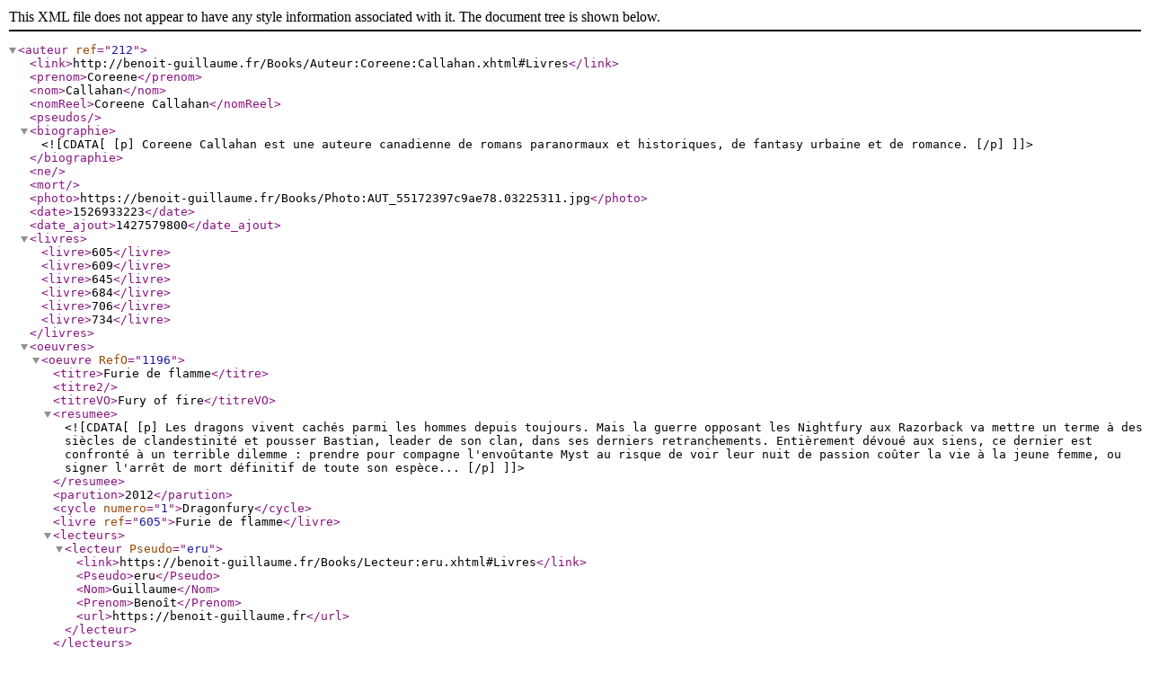

--- FILE ---
content_type: text/xml; charset=UTF-8
request_url: https://benoit-guillaume.fr/Books/Auteur/Coreene%20Callahan.xml
body_size: 2411
content:
<?xml version="1.0" encoding="UTF-8"?>
<auteur ref="212">
	<link>http://benoit-guillaume.fr/Books/Auteur:Coreene:Callahan.xhtml#Livres</link>
	<prenom>Coreene</prenom>
	<nom>Callahan</nom>
	<nomReel>Coreene Callahan</nomReel>
	<pseudos/>
	<biographie><![CDATA[[p]
Coreene Callahan est une auteure canadienne de romans paranormaux et historiques, de fantasy urbaine et de romance.
[/p]]]></biographie>
	<ne/>
	<mort/>
	<photo>https://benoit-guillaume.fr/Books/Photo:AUT_55172397c9ae78.03225311.jpg</photo>
	<date>1526933223</date>
	<date_ajout>1427579800</date_ajout>
	<livres>
		<livre>605</livre>
		<livre>609</livre>
		<livre>645</livre>
		<livre>684</livre>
		<livre>706</livre>
		<livre>734</livre>
	</livres>
	<oeuvres>
		<oeuvre RefO="1196">
			<titre>Furie de flamme</titre>
			<titre2/>
			<titreVO>Fury of fire</titreVO>
			<resumee><![CDATA[[p]
Les dragons vivent cachés parmi les hommes depuis toujours.
Mais la guerre opposant les Nightfury aux Razorback va mettre un terme à des siècles de clandestinité et pousser Bastian, leader de son clan, dans ses derniers retranchements.
Entièrement dévoué aux siens, ce dernier est confronté à un terrible dilemme : prendre pour compagne l'envoûtante Myst au risque de voir leur nuit de passion coûter la vie à la jeune femme, ou signer l'arrêt de mort définitif de toute son espèce...
[/p]]]></resumee>
			<parution>2012</parution>
			<cycle numero="1">Dragonfury</cycle>
			<livre ref="605">Furie de flamme</livre>
			<lecteurs>
				<lecteur Pseudo="eru">
					<link>https://benoit-guillaume.fr/Books/Lecteur:eru.xhtml#Livres</link>
					<Pseudo>eru</Pseudo>
					<Nom>Guillaume</Nom>
					<Prenom>Benoît</Prenom>
					<url>https://benoit-guillaume.fr</url>
				</lecteur>
			</lecteurs>
		</oeuvre>
		<oeuvre RefO="1200">
			<titre>Furie de glace</titre>
			<titre2/>
			<titreVO>Fury of Ice</titreVO>
			<resumee><![CDATA[[p]
Rikar, le dernier dragon de glace, n’imaginait  pas qu’une humaine pourrait voler son cœur. Pourtant depuis qu’il a rencontré la détective
Angela Keene, il se consume de désir pour elle. Lorsque la jeune femme disparaît, kidnappée par un clan de dragons se nourrissant de l’énergie vitale des humaines, il est prêt à tout pour la tirer de leurs griffes et leur faire payer. Y compris y laisser la vie.
[/p]]]></resumee>
			<parution>2012</parution>
			<cycle numero="2">Dragonfury</cycle>
			<livre ref="609">Furie de glace</livre>
			<lecteurs>
				<lecteur Pseudo="eru">
					<link>https://benoit-guillaume.fr/Books/Lecteur:eru.xhtml#Livres</link>
					<Pseudo>eru</Pseudo>
					<Nom>Guillaume</Nom>
					<Prenom>Benoît</Prenom>
					<url>https://benoit-guillaume.fr</url>
				</lecteur>
			</lecteurs>
		</oeuvre>
		<oeuvre RefO="1249">
			<titre>Furie tentatrice</titre>
			<titre2/>
			<titreVO>Furie of seduction</titreVO>
			<resumee><![CDATA[[p]
Les dragons vivent cachés parmi les hommes depuis toujours.
[/p]
[p]
Mac, homme dragon tout juste intégré aux Nightfury, ne comprenait pas les liens entre dragons et âmes sœurs avant de poser les yeux sur Tania. Prêt à tout pour la posséder, il devra se battre pour séduire la farouche jeune femme. Mais Ivar, le chef des monstrueux Razorbacks, la convoite également car son énergie pourrait lui permettre d'anéantir la race humaine. Prise entre passion torride et mal absolu, Tania va découvrir l'existence d'un monde inimaginable et terrifiant où elle est la proie de créatures aussi séduisantes que mortelles.
[/p]]]></resumee>
			<parution>2012</parution>
			<cycle numero="3">Dragonfury</cycle>
			<livre ref="645">Furie tentatrice</livre>
			<lecteurs>
				<lecteur Pseudo="eru">
					<link>https://benoit-guillaume.fr/Books/Lecteur:eru.xhtml#Livres</link>
					<Pseudo>eru</Pseudo>
					<Nom>Guillaume</Nom>
					<Prenom>Benoît</Prenom>
					<url>https://benoit-guillaume.fr</url>
				</lecteur>
			</lecteurs>
		</oeuvre>
		<oeuvre RefO="1318">
			<titre>Furie de désir</titre>
			<titre2/>
			<titreVO>Fury of Desire</titreVO>
			<resumee><![CDATA[[p]
Wick est le plus sauvage des Nightfury, refusant de se lier à qui que ce soit. Il accepte pourtant de sauver Jamison Jordan, humaine injustement emprisonnée, et de la ramener à sa famille. J.J. avait perdu tout espoir de s’en sortir, mais leur rencontre lui offre une seconde chance qu’elle est bien décidée à saisir. Ébranlé par l’attirance qu’il ressent envers elle, Wick devra vaincre ses peurs pour s’unir à J.J. avant que la guerre entre dragons ne les sépare.
[/p]]]></resumee>
			<parution>2013</parution>
			<cycle numero="4">Dragonfury</cycle>
			<livre ref="684">Furie de désir</livre>
			<lecteurs>
				<lecteur Pseudo="eru">
					<link>https://benoit-guillaume.fr/Books/Lecteur:eru.xhtml#Livres</link>
					<Pseudo>eru</Pseudo>
					<Nom>Guillaume</Nom>
					<Prenom>Benoît</Prenom>
					<url>https://benoit-guillaume.fr</url>
				</lecteur>
			</lecteurs>
		</oeuvre>
		<oeuvre RefO="1343">
			<titre>Furie de passion</titre>
			<titre2/>
			<titreVO>Fury of Obsession</titreVO>
			<resumee><![CDATA[[p]
Prisonnier depuis l'enfance du poison qui coule dans ses veines, son contact mortel pour ceux qui l'entourent, Venom est résigné à sa solitude. Pour autant, lorsque sa route croise celle d'Evelyn Foxe, poursuivie par les tueurs de la mafia russe, il ne peut s'empêcher de lui venir en aide. Méfiante, la jeune femme refuse d'abord de lui accorder sa confiance, mais lorsque la guerre entre dragons s'étend jusqu'à sa ville natale, le seul choix qu'il lui reste est de faire front aux côtés de Venom...
[/p]]]></resumee>
			<parution>2015</parution>
			<cycle numero="5">Dragonfury</cycle>
			<livre ref="706">Furie de passion</livre>
			<lecteurs>
				<lecteur Pseudo="eru">
					<link>https://benoit-guillaume.fr/Books/Lecteur:eru.xhtml#Livres</link>
					<Pseudo>eru</Pseudo>
					<Nom>Guillaume</Nom>
					<Prenom>Benoît</Prenom>
					<url>https://benoit-guillaume.fr</url>
				</lecteur>
			</lecteurs>
		</oeuvre>
		<oeuvre RefO="1379">
			<titre>Furie délivrée</titre>
			<titre2/>
			<titreVO>Fury of Surrender</titreVO>
			<resumee><![CDATA[[p]
Le guerrier dragon Forge a été condamné à mort par les siens. Pour prouver son innocence, il lui faut se remémorer le meurtre de sa famille, au risque d'en perdre la raison. Afin de protéger son fils nouveau-né et ses amis, Forge accepte de se soumettre à d'atroces traitements, qui restent pourtant sans effet. Seule l'aide de Hope pourrait le sauver. Hantée par une tragédie qu'elle n'a su prévenir, la jeune femme soigne ses patients au détriment de ses propres démons – jusqu'à ce que Forge éveille en elle une passion aussi dangereuse qu'enivrante...
[/p]]]></resumee>
			<parution>2013</parution>
			<cycle numero="6">Dragonfury</cycle>
			<livre ref="734">Furie délivrée</livre>
			<lecteurs>
				<lecteur Pseudo="eru">
					<link>https://benoit-guillaume.fr/Books/Lecteur:eru.xhtml#Livres</link>
					<Pseudo>eru</Pseudo>
					<Nom>Guillaume</Nom>
					<Prenom>Benoît</Prenom>
					<url>https://benoit-guillaume.fr</url>
				</lecteur>
			</lecteurs>
		</oeuvre>
	</oeuvres>
</auteur>
